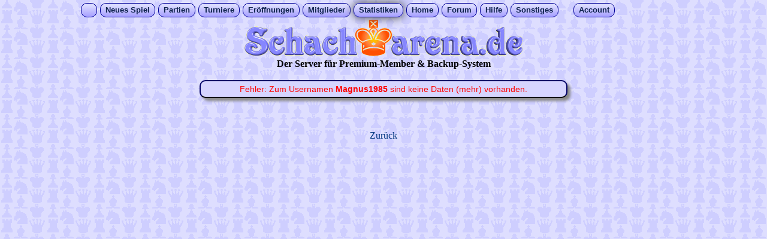

--- FILE ---
content_type: application/javascript; charset=utf-8
request_url: https://fundingchoicesmessages.google.com/f/AGSKWxUWlxCqBxgsJlCRjr4G1XVwbiiChMbeaGdNkGQTgoSUsArSTaxJbv1Dx7ZkrrNtPBMw4Cy7sv8spbQLn7xdFIz-8fisjTWs5F7nuawdeussIkIYwCFOEPdlTtUu2aTJEQedDT9rBp6-h-UY5Uf-Eic1o1F-hPixi3tZsX7ZpmvRI1zd0rb6VyA4zIsc/_/search/ads?/left-ads./adsfloat._ad_integration./adver.
body_size: -1288
content:
window['27341c64-7ed3-49f4-8e72-c0692661337a'] = true;